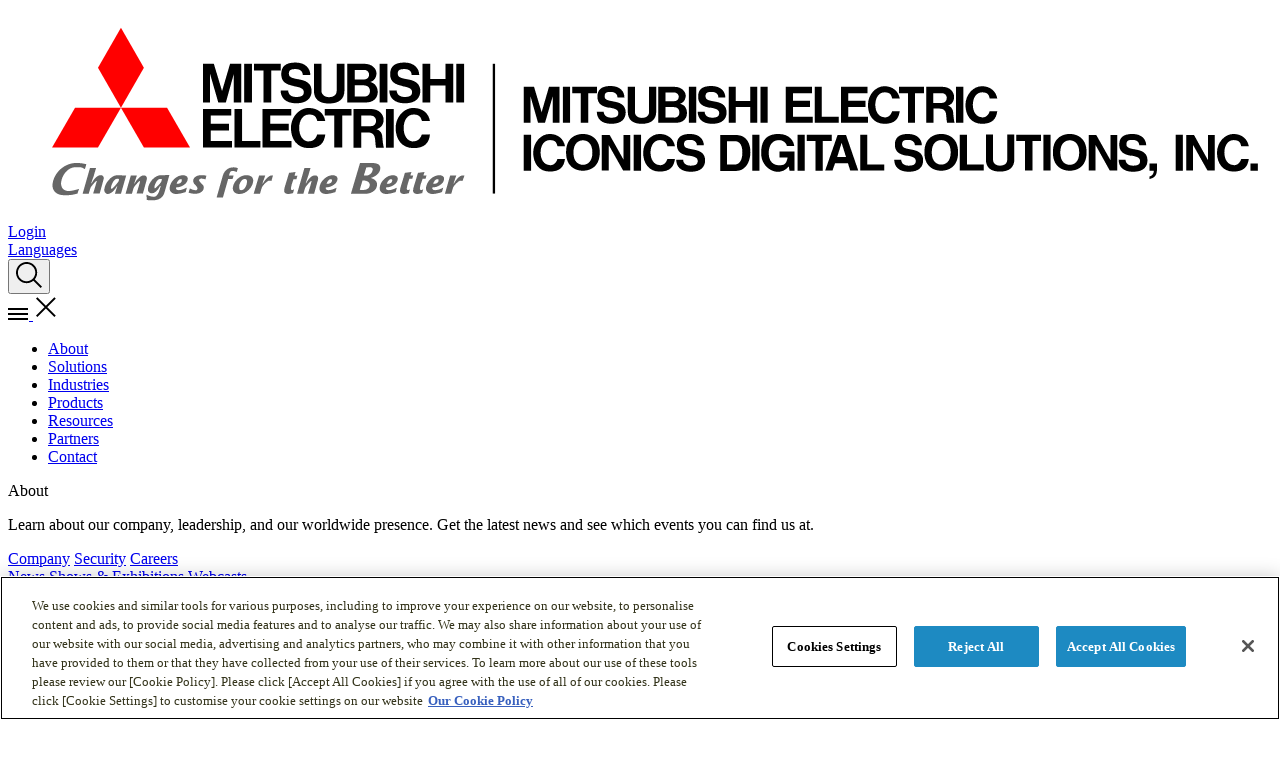

--- FILE ---
content_type: text/html; charset=utf-8
request_url: https://iconics.com/en-us/Resources/Videos/Smart-Building-Solutions
body_size: 15858
content:
<!DOCTYPE html PUBLIC "-//W3C//DTD XHTML 1.0 Strict//EN" "https://www.w3.org/TR/html1/DTD/xhtml1-strict.dtd">
<html xmlns="http://www.w3.org/1999/xhtml" >
<head id="head"><title>
	Smart Building Solutions | MEIDS Software Solutions
</title><meta name="description" content="This video shows examples of various MEIDS smart building solution applications in action. " /> 
<meta http-equiv="content-type" content="text/html; charset=UTF-8" /> 
<meta http-equiv="pragma" content="no-cache" /> 
<meta http-equiv="content-style-type" content="text/css" /> 
<meta http-equiv="content-script-type" content="text/javascript" /> 
<meta name="viewport" content="width=device-width, initial-scale=1, maximum-scale=1">

<script src="https://code.jquery.com/jquery-3.7.1.min.js" integrity="sha256-/JqT3SQfawRcv/BIHPThkBvs0OEvtFFmqPF/lYI/Cxo=" crossorigin="anonymous"></script>

<link rel="canonical" href="https://iconics.com/en-us/Resources/Videos/Smart-Building-Solutions" />
<link rel="alternate" hreflang="en-us" href="https://iconics.com/en-us/Resources/Videos/Smart-Building-Solutions" />
<link rel="alternate" hreflang="cs-cz" href="https://iconics.com/cs-cz/Resources/Videos/Smart-Building-Solutions" />
<link rel="alternate" hreflang="fr-fr" href="https://iconics.com/fr-fr/Resources/Videos/Smart-Building-Solutions" />
<link rel="alternate" hreflang="de-de" href="https://iconics.com/de-de/Resources/Videos/Smart-Building-Solutions" />
<link rel="alternate" hreflang="it-it" href="https://iconics.com/it-it/Resources/Videos/Smart-Building-Solutions" />
<link rel="alternate" hreflang="ja-jp" href="https://iconics.com/ja-jp/Resources/Videos/Smart-Building-Solutions" />
<link rel="alternate" hreflang="pl-pl" href="https://iconics.com/pl-pl/Resources/Videos/Smart-Building-Solutions" />
<link rel="alternate" hreflang="x-default" href="https://iconics.com/en-us/Resources/Videos/Smart-Building-Solutions" />

<link href="https://fonts.googleapis.com/css?family=Open+Sans:300,400,600,700&display=swap" rel="stylesheet">

<script>
    document.documentElement.setAttribute('lang', navigator.language);
</script>

<!-- OneTrust Cookies Consent Notice start for iconics.com -->
<script type="text/javascript" src="https://cdn.cookielaw.org/consent/62b24cc3-c920-45c7-99b1-1d814c235698/OtAutoBlock.js" ></script>
<script src="https://cdn.cookielaw.org/scripttemplates/otSDKStub.js"  type="text/javascript" charset="UTF-8" data-domain-script="62b24cc3-c920-45c7-99b1-1d814c235698" ></script>
<script type="text/javascript">
function OptanonWrapper() { }
</script>
<!-- OneTrust Cookies Consent Notice end for iconics.com -->

<!-- Global site tag (gtag.js) - Google Analytics 4 -->
<script async src="https://www.googletagmanager.com/gtag/js?id=G-0RR07LWWVN"></script>
<script>
  window.dataLayer = window.dataLayer || [];
  function gtag(){dataLayer.push(arguments);}
  gtag('js', new Date());

  gtag('config', 'G-0RR07LWWVN');
</script>

<!-- Google Tag Manager -->
<script>(function(w,d,s,l,i){w[l]=w[l]||[];w[l].push({'gtm.start':
new Date().getTime(),event:'gtm.js'});var f=d.getElementsByTagName(s)[0],
j=d.createElement(s),dl=l!='dataLayer'?'&l='+l:'';j.async=true;j.src=
'https://www.googletagmanager.com/gtm.js?id='+i+dl;f.parentNode.insertBefore(j,f);
})(window,document,'script','dataLayer','GTM-TX6NKTW');</script>
<!-- End Google Tag Manager -->

<!-- Structured Content -->
<script type="application/ld+json">
{
	"@context" : "https://schema.org",
	"@type" : "WebSite",
	"name" : "Mitsubishi Electric Iconics Digital Solutions",
	"alternateName": ["MEIDS", "Mitsubishi Electric Iconics Digital Solutions"],
	"url" : "https://iconics.com",
	"sameAs" : [ "https://www.facebook.com/MitsubishiElectricIconicsDigitalSolutions",
	"https://x.com/MEIDS_",
	"https://www.linkedin.com/company/mitsubishi-electric-iconics-digital-solutions",
	"https://www.youtube.com/@MEIDSvideo"]
}
</script>

<!-- Open Graph tags -->
<meta property="og:title" content="Smart Building Solutions" />
<meta property="og:url" content="https://iconics.com/en-us/Resources/Videos/Smart-Building-Solutions" />
<meta property="og:description" content="This video shows examples of various MEIDS smart building solution applications in action. " />
<meta property="og:type" content="website" />
<meta property="og:logo" content="https://iconics.com/Production/media/Image-Library/Homepage/me-cfb_logo-profile-pic.png" />

<meta property="og:locale" content="en" />
<meta property="og:locale:alternate" content="cz_CZ" />
<meta property="og:locale:alternate" content="de_DE" />
<meta property="og:locale:alternate" content="fr_FR" />
<meta property="og:locale:alternate" content="it_IT" />
<meta property="og:locale:alternate" content="ja_JP" />
<meta property="og:locale:alternate" content="pl_PL" />

<!--<meta property="og:image" content="" />-->


<!-- Oktopost tag -->
<script>
(function(a, b, c, d, e, m) {
        a['OktopostTrackerObject'] = d;
        a[d] = a[d] || function() {
               (a[d].q = a[d].q || []).push(arguments);
        };
        e = b.createElement('script');
        m = b.getElementsByTagName('script')[0];
        e.async = 1;
        e.src = ('https:' === document.location.protocol ? 'https://' : 'http://') + c;
        m.parentNode.insertBefore(e, m);
})(window, document, 'static.oktopost.com/oktrk.js', '_oktrk');
 
        _oktrk('create', '001wo7cfx993qo3');
</script>

 
<link href="/favicon.ico" type="image/x-icon" rel="shortcut icon"/>
<link href="/favicon.ico" type="image/x-icon" rel="icon"/>
<script type="text/javascript" src="//cdn.rlets.com/capture_configs/3ad/2c3/7e1/ecd4246aeed730b5d2918ac.js" async="async"></script><meta prefix="og: http://ogp.me/ns#" property="og:image" content="/getmedia/3a3a512d-a6a4-43c0-a58c-8e2ca24725e4/Building-Performance-Solutions_Smart-Buildings-by-MEIDS-Thumbnail.jpg?width=640&height=360&ext=.jpg" /><link href="/CMSPages/GetCSS.aspx?_templates=26293;26086" type="text/css" rel="stylesheet"/>
<link href="/CMSPages/GetCSS.aspx?_transformations=5697;5699;5701;5688;5687" type="text/css" rel="stylesheet"/>
</head>
<body class="LTR Chrome ENUS ContentBody" >
    
    <form method="post" action="/en-us/Resources/Videos/Smart-Building-Solutions" id="form">
<div class="aspNetHidden">
<input type="hidden" name="__CMSCsrfToken" id="__CMSCsrfToken" value="7zez/2Qy0huGXycJ33X7ICgnxTo9E/0wB8o1iclOFEcTYKfPqImBJSujorOk36Wv5hymXNGRem6mX6o/xzcsxz2k1zgs3OsdIDjPGZfCTAU=" />
<input type="hidden" name="__EVENTTARGET" id="__EVENTTARGET" value="" />
<input type="hidden" name="__EVENTARGUMENT" id="__EVENTARGUMENT" value="" />
<input type="hidden" name="__VIEWSTATE" id="__VIEWSTATE" value="aFNXnkme4i80q25FMIRb8BOZHvRmPVtKdy9n6tRlasGieCxmoLJrtxTYW4QLm5lvbvlMmoBn3uNsjkHzBFplaKD7m/V9edLas9NfSjw+GuwLVxZGtRZhkNvmUPn3Om1UQkEJTWaydfDvAkCmNrT30Sbn3l3o42pCQHtOke9Tgi3Q4aNg7hUmgNWA3XdwTqWZUg0j44eD6HDGenZxaJ74rjBb/lA+7smCuKfG4eavB+6oO9DmT9mUKxbTkcncUxcU+qhq3cI/foHZOjbiti8SNwPbUlydu98aTPSWiwyfSUf7ErQxvSekMY5mGW7aItXKlFOMwDZUvIa0cw5DNlpAXghhc6GKxL0fSbuJ0CRjXfX8kM/25GaNDs3fXjjgWfBaGn81KLK0e+QXyHEdxCGTnvWYQbwu31H33rJ4UKt/QGENJA3+EQ/dXwF+FDhGDWl9tPNpPzLclMszE9E3gbM8DWnra61oHdr8ZTxV99BupCb5gnkXpNBR/hMXio5X/y4i7KgEZB1te5y2vKQ+69n35zNqck4vvIQqpTOXzbxeV44+ICpKs3Frv/sN/seiUdGNyJZ7k6bO/SMJrqH7MdqhYEf9rIFMiFeTj2+e0BFVoFwAa5WtLrHq0iwYJtVT9SWGUBJ9HvIXNorov/Wb21vwGfsi9oC7czmvHwgNeEGJgCJ1336jvwHdIqHvOoUcvsl9TBKoCHdHv95yarK0qSn+al9HLg40uzgY3QFTia69eRHtlS9B88UT6JJh7sPXSbpcKo+76OdHj0AmtDaFb6rO4CQKj62V4PIUv+uyeY+7BSLbIR2mgmZlJYf1TVnjg/Utdm0Mj7URCFSbc0j1oUbdw8SNLhD1r8gEsTYxmDzfwdpGGtO8wS8K+cHLdhAIGwXk6fcD59/uBfePRdAikxDbWObLVXAkcePQLGHujKw1TusZaBkM53BMgszULaPIRORi7jZWFme8hrLHWB+8r7aB3shsdKZLJvMVlDX+1Gm94k+LsDiANFASqBM37H8Q6vP8j21hOGzgxFGe/lBeh86OB6Sk9bljc5/F3zYASrLRKCY0z55b0WKPchyWPFdnVIxduK1QHrgtdZTDg1uhYVMVbFNWrJDuixmsk1HStLDsduWjN65wiyJdeEHs9Dp6+I8JFB98OMFoaFAO5nxHEFsFeiNHFFKwnYIRYFNW+RtQZVYo7vfiykMhO7XmsNcDX2+n0CIA/sYxwfs+YxwCNWH+/8vtdFrwVj2FNEQ82kc4vVEtjGWW0tTh680IU+RgGT1pNhOEIiHevv14QYc1UwnwIhB2ICARiZXQWTN6l0yYsgDFycpWMBM4dcjYJq/[base64]/SffYJAnv75qbKBfm+u8iEpVvwVWM/I4ivngG3n0A1nuvRmuww8ai74oU41Fcilm3OA97iFsr8GbA3tpxU0jerP2uTl7P+5A8ZmCT57tTDCw4O7O0oy5PZhanpHFLaJMivloKvdJQBkcNfLoP/7rfRM3ysvBmjFRcG776FiMcd2b73wzrfSoEC8RBZX84JKmG6jVf+2towlGXwCkxjX4iQy3C3ftddd8TWXnebpfHosk4K+asLVrhpaKzqoLVD/vBw6E5jT64qzSKp3ZiNjmhAjIYVRps5cubxY5w78x/[base64]/o5B077dMVubSOXz6LkNMGhKqrh52uvtDhopZwzKNgm4T3sCRH0lmcp1uqBhP1kLpDCfz26jEwGyV4MYozbl5emOuIIAxss0eRGi+gQGdXlUFXiQgjEB3FD4DTk5mW26kZV7rMA/FsiWSVKdcWLmcC2RNxSm0Z24TOFefoHLThnIO8sLS8LFcBD2c5w+5wSpkS9GBISQtoPOAbUCfUjK9+KC8XKRDChFvFLJDHMSPTFpDGV1nZglHN0BCbo0ZVxK99sw3t0HjYTI4amyCEOvVm0Yoq2ZXoWlt3TYlhf2UR9viM/dWr+6yNkF9/e5Fjiox+2sELrIHHNG6d3/i10mgEz/Gs6lQidvRa2m+6Qp08zGlQQGoKX/wBs81OTYG8WVZ716Sh/+gBemGtJS2CEiRCBmR++YkfiYEMUUiLp4fnwttrPOqniAvR7fpvjgAl/9ZX5dDLU0vaODyl8EiNVgDS9eI9lYHH+8Ubur+AY6hT4I6zaAmj4zRW7dTNwnVD8WjPRFW2IczadHPkSIjh/PlhrUm86bsPWi/u50PzG3dbohGjfvrdxjj6tJnV2fsJreX9IdGO1MAPLgAmX4Qz1r/xgjjkrv/RrAqlbjlMXcY1dRSlo8aDgmL/793mRpJv5EFPiH4eU4GIDIlyhHjelvfsfhBv76nvbgXBYNC3AyCJrVGaRgOQKbbbs5glX1BV7fJ1pU+n/[base64]/QGeO6MyTCPZUCz+np1Wjc857dtqAU3k5q1MblAd/sqjSxi4qgC6yCyjZhDyyxieOHo9cJi81ar5aLQATF2Hkd0s/88QfRaWcAPsqb/qcNkKp2MwuQYypsCESBn9DPXjGMSdonxCSSTMZzrkL7adJWv8lHx1uFe5M8DMaCFmYH0ZFNdI/gCkM+8XiNHUQKVjuzMj4TaDCJezyMrOOfTm+NMtlV2doDXr2IoG4afgAT5bSxt7lOByAqzB9LMKblp5VLaM7EiXder47SjGG64gKBFyfU46Aj7OZOscof4YjcE2AICb3rFOBN4+pdU+W288Y8rrj9z4vZx8e2ntqplQS+MvefHqnvQ83tFQCc5/MvEodDYz0qxZIJf4IHainAzJHYrtfSPXcD6wztxD6PhVh0w9QwqX3whuaB6z2N+1y9AfMVWjcHeAu/pLlMHmwEl7Upq1C4H/1sOyO/C8r79JpfvouJdCumblKRurgaJSF16usnkxRG3AS9jvuD3wkZkDi0D7FPnKOLjeNfZWyRD8rGdX8VH0+Wsm8jEUElo+in0MJ3qjT+1TGxj5Rivnnk83lu6xx6/5cjRKIIwwhhhQFTQFdBu8N4UWH5xSj5Vm7vufDAOj0U5knp7weDARXqI4/OCMfoUDWBLseaK1mH+wS6oB+FQsG7wkGIVPg+pW5mdtPXX+3XF9my5mYNNUj4AB1MupYpknS3A06sI3P89NTVsnONcpquzPY5pmK3TH4t0FHQQ+FK/p4/BT7lSxCdYzmgH+NjTG5CcRcXxjrC8yUhRW2puv5Z+ogik9mvALQI5QteIFIEC61vs2ldJAeNUIJGaGhdGFBrDWRNZ+TqkrPyJbyDyfCO4GYTGJW2Ose2dJRpzY4AJvJV/F3JXoMPhgmmyxbEpw/OdqT9Izx03v6vL2QJCe2E07WlkBKDY4ovCVDNj7wUVFTPj/V3mJfY7Tc2T8uYdxX+ucSErq1NBxSsG4XYmtBXDy7gGatA2l2F6fk+qPcwx5ipcOFtLBP43T2XhMZbltEBH0MkHa+pEr+Azxv8iDXBaXP4yBEHhqxROmbUYFEpOn2+h7NyCP8/hkL+ix3IaOs4mbNcg2ehvGe93sndmxXsgBZH+BRKcAllT3+D1VbOBi7gyyCZlot9Wg0EcrY96vA4y5uDeVSO4uqRIDD5/NKb5W/oCbnMEQUtskkTjnHg0OdyXDDnq5JkXAJv5F8y1WNXU/n2MzAE4YxwdlKTdU6Edg2LiuThs+HpapbR+m75HnMey0+DnEBU5hd+YqiZwFrOZC6x/wuy8VcseYKBt6kZZaftfAVRDBV7z8dO6DE60Oxt9DV2V6OwfIuOIUhQ/7+kSvABOiXE2cCqsrEVMKi5jVnN2hkQjzbSERj5mlQtVgZQfowl8hTNpRzKc2dt5s7/egpMv+XjXZWwaDvDhsGZ67sxdfBO3qeSANcG9iKx+FpZDbMHQoTldWLMT3TzsLvg/0h7UpN5HgGeHCZVgcue/FiyDazjpJ3M39qDlbhn4H6zLj8ax/BOcQOwlAWJVw9sreVWRqJkbX1iZbWDzJ6puGjOI7S15DlwgBk7YHXkY39O45r4Zojxr0ou+h3hUdawbVAjC/sMa3BK5o/63t+c1Mf5oyMqm1+EiTQ3PqcWuc+ueMM33MLX5rPYG6j+FYzCH9sN42466WmDAkL0i4cAzeqqjRKR7sJBO4kzZluz52nvTkd5QAmkpJS7zIL9l/k6Eak05xcfcIRr0NRa/DZu7LuzIlt/r9vAXOyJ+YzKNgJ5fRYFs/+G94sUFj9rTp4KyNUjKzUG+vaWXaqa9PBwR4qgzrWLaHdqdVesVyuWOkrUducmKgU01ExpFiLQCGr7oBIo0qwkrS3a8NFkEMJ5oipJG9QJbHdLR6vv2sd9tz/799WyYFKv8JzOf2XKrUH8mgHmI/+GNYtd03QeWHv6a4ryrxBQdYJEc9sn/w/[base64]/Q+Zq986Qriobq26qiWWIm7GEMFJ+YcgjP5YdBTxNxQJWUxFQumr8jP1Ykr95XfpBS3/[base64]/2uId4fezPW87TxAxhtdGCVM3WU/FsRIPzrilelccJSQ8jYUDGW9M5mFVTUfz5qvLzLo0PnSqME0y7nRL7/Vksj4knLD3xxvPJTjOJjlL6Tx0vrmQtYTlFosgJdQ1gqNtnrdhBw/3AkF1guPx9zvgvWTQ8Dj2KOjNej+cZXE8wwDd7qWY5lh2P5AUdVAq3Pc1HTGL11UEf79lHn88c39r4AFOsnhmlknrD/yQcQpBTGmT9djsLswxnsnwxq9tckFQc43BXrx05l546XGpDRaqwBzirsc1W7JQwhMTujtB4VgL08D8E9QGdTVdI/DOCXJxeRdQ8YBljnoexZTKugwtbfQQkqvhhs0Aal0FV8cbKG6PB4wgu/nRWifMS430q2pQBixO1cZBItiBUeeW7jSR6xm1zkGbA2YePZFKIQ2V+RXgdpaVeCubow6hx8aW9YLLO9iAxXrnlT4Q2QHg4xq/LXFSNY/9tlWXvQtVdkfdLUd6eLRBLuLFh3y6dZYryf7wAvtWrrF/hCQ4PRkkTHFN2MOloFT4jvlNRhhEI3mojtHKJvf6kZBX33ILK4C822lQXihYOcotRFuv1muO8mtpGr+MMRpRxDtE+0Syj79ZQjYINmeXLXCTZKYf08WrkSNQ15ljTDbnvXng2cos3/[base64]/0sIDJ3vbgFvLJL9rD4mI0UQ+S4+I4bTckGlxcXd/IxFajdC0jctAvZieVvvhl4gEr/MGbUg+/+uDXF7WNf/lASJ9Bt+n/pxl6/oUUj4+ogoLYQccSgM2LYifbrcPN4JVoB6Iha+O6drMRU4AHptH1UFCf63NHheAbJ7ESbkzr6HM+zCrJwfdadO5VzzEdXQS+QzOHCdlIRFPOUxChGwfgV33OuY2BhJ3Tlaq4qWWNsPmQyNt08jNnCRrpfmCGkbSIZ/vK5AXE7uoPMFuKwQM6ckuM5eFEyLAFV6OZe1MGZBQnFVRPffwlVAw61/CTh585h/wQsBOqLe3TebrfeF/721M+Up0DLkxtLphGNntx039nR+7ayNAsE1R4ym7YqPeH/[base64]/dqsuy5cc4L4tB7uEsVsVLUsPIyzRd/7O3JHeeA0vErAxT/nIt4uZoXFTGzHuuCDSpx+jNgz9SCXAQqwvkamFTpE1MrwuTuAGEBu0tiugZ5gqPsj+/uSg5lTVc8GycukHZSm9XBChPZMFV3pyGyobw7M5HLlxUD3c+LAfvwodrDjx2Bw3CRZaA6e03g+TO/OCsq8rqhRTz/nFh+YFHFPFHlkSid231ih0LErF1TaY2jRLXpcmD0aqT+489HpOAg2ZXnNJ1ulUoZPUtQksMK8drrQcYqC7VJ+rtYV1VwkWVrx43MpQ==" />
</div>

<script type="text/javascript">
//<![CDATA[
var theForm = document.forms['form'];
if (!theForm) {
    theForm = document.form;
}
function __doPostBack(eventTarget, eventArgument) {
    if (!theForm.onsubmit || (theForm.onsubmit() != false)) {
        theForm.__EVENTTARGET.value = eventTarget;
        theForm.__EVENTARGUMENT.value = eventArgument;
        theForm.submit();
    }
}
//]]>
</script>


<script src="/WebResource.axd?d=pynGkmcFUV13He1Qd6_TZOs9X0IJSADwC47rbAHUZY_h5_FQcByNUXRN7AFwwATvUBm0QZ4kz_yRnfGJjDsnWA2&amp;t=638901392248157332" type="text/javascript"></script>

<input type="hidden" name="lng" id="lng" value="en-us" />
<script type="text/javascript">
	//<![CDATA[

function PM_Postback(param) { if (window.top.HideScreenLockWarningAndSync) { window.top.HideScreenLockWarningAndSync(1080); } if(window.CMSContentManager) { CMSContentManager.allowSubmit = true; }; __doPostBack('m$am',param); }
function PM_Callback(param, callback, ctx) { if (window.top.HideScreenLockWarningAndSync) { window.top.HideScreenLockWarningAndSync(1080); }if (window.CMSContentManager) { CMSContentManager.storeContentChangedStatus(); };WebForm_DoCallback('m$am',param,callback,ctx,null,true); }
//]]>
</script>
<script src="/ScriptResource.axd?d=NJmAwtEo3Ipnlaxl6CMhvivpD4Gj04YObLK-0X_OfCSqlwOW2sdbpJ8DZJB16_Nwpbklz73wLBQXvOmCcF5ouTG4pzlThqpWIbVutq_wFZmCVh3T6WlVEZZRhElhULkaBx2kKkF_MkzIglIr5r46my3PtimaXaWfbD-ds-eVAqw1&amp;t=5c0e0825" type="text/javascript"></script>
<script src="/ScriptResource.axd?d=dwY9oWetJoJoVpgL6Zq8OJFivtlRNPIWTPUf6rnixjAoqsmiSeiwdcjp18Ti09UKGQtEQWWs3kHyxdsFL8wUN7W6Da_3ksyQbhSLHMAoi_IXvapMvuk_mZ6EcO1gy-E0slG9W-rVCh6mkXOz7rMuOQ9jfjj3dpN5r8lNXk6C6ZQ1&amp;t=5c0e0825" type="text/javascript"></script>
<script type="text/javascript">
	//<![CDATA[

var CMS = CMS || {};
CMS.Application = {
  "language": "en",
  "imagesUrl": "/CMSPages/GetResource.ashx?image=%5bImages.zip%5d%2f",
  "isDebuggingEnabled": false,
  "applicationUrl": "/",
  "isDialog": false,
  "isRTL": "false"
};

//]]>
</script>
<div class="aspNetHidden">

	<input type="hidden" name="__VIEWSTATEGENERATOR" id="__VIEWSTATEGENERATOR" value="A5343185" />
	<input type="hidden" name="__SCROLLPOSITIONX" id="__SCROLLPOSITIONX" value="0" />
	<input type="hidden" name="__SCROLLPOSITIONY" id="__SCROLLPOSITIONY" value="0" />
</div>
    <script type="text/javascript">
//<![CDATA[
Sys.WebForms.PageRequestManager._initialize('manScript', 'form', ['tctxM',''], [], [], 90, '');
//]]>
</script>

    <div id="ctxM">

</div>
    
<!-- Google Tag Manager (noscript) -->
<noscript><iframe src="https://www.googletagmanager.com/ns.html?id=GTM-TX6NKTW"
height="0" width="0" style="display:none;visibility:hidden"></iframe></noscript>
<!-- End Google Tag Manager (noscript) -->



<!------------------- HEADER --------------------->


<header class="gs18-Header gs18-Header--withoutme" role="banner">
	<div class="gs18-Header__Inner">
      
      <div class="gs18-Header__Logo" role="heading" aria-level="2" data-uw-rm-heading="level">
            <a href="/"><img src="/Production/media/Image-Library/General/Header/MEIDS_right.svg" alt="Mitsubishi Electric Iconics Digital Solutions, Inc."></a> 
        </div>
      
      
         <!----------- logo placement test  ------
            <div class="gs18-Header__Logo">
              
            <a href="/"><img src="/Production/media/Image-Library/General/Header/MEIDS_right.svg" alt="Mitsubishi Electric Iconics Digital Solutions, Inc."></a>  --- STACKED 4-line logo--
			
              <a href="/"><img src="/Production/media/Image-Library/General/Header/MEIDS_right.svg" alt="Mitsubishi Electric Iconics Digital Solutions, Inc."></a> 
            </div> ------------>
      
      
		<!------ ICONICS logo hidden -----------
        <div class="gs18-Header__Logo">
			<a href="/"><img src="/Production/media/Image-Library/General/Header/ICONICS-logo-rect.svg" alt="ICONICS"></a>
		</div>
        ------------------------------->
          <!--<div class="gs18-Header__Logo">
			<a href="/"><img src="/Production/media/Image-Library/General/Header/MEIDS_stacked.svg" alt="Mitsubishi Electric Iconics Digital Solutions, Inc."></a>
            </div>-->

		<!--------------- Group Company logo hidden ------------------
        <div class="gs18-Header__Lang"><a href="/"><img src="/Production/media/Image-Library/General/Header/MEIDS_right.svg" alt="Mitsubishi Electric Iconics Digital Solutions, Inc."></a></div>
		<!--<div class="gs18-Header__Logo gs18-Header__Logo--ME">
			<a href="/"><img src="/Production/media/Image-Library/General/Header/MEIDS_stacked.svg" alt="Mitsubishi Electric Iconics Digital Solutions, Inc."></a>
		</div>-->
        <!------------------------------->
      
      
      
        <!-- ICP Login -->
        <div class="login-ICP">
            <a class="login-link" href="https://iconicsinc.my.site.com/ICP/support-center" target="_blank">Login</a>
        </div>
      
        <div class="gs18-Header__Global">
            <a href="#" id="btn-language" class="gs18-Header__GlobalLink">Languages</a>
            <!-- /.gs18-Header__Global -->
        </div>
      
		<div class="gs18-Header__Search">
			<div class="gs18-Header__SearchInner">
				<button type="button" class="gs18-Header__SearchBtn" onclick="location.href='/Search'" data-js-gs18-search-open-box>
					<img src="/Production/media/Image-Library/MELCO/Search.svg" alt="Search">
				</button>
			</div>
		</div>
      
      
		<a class="gs18-Header__Hamburger" data-js-gs18-pulldown-open-global-menu href="#">
			<img class="gs18-Header__HamburgerIcon--Open" src="/Production/media/Image-Library/MELCO/Menu.svg" alt="≡ Open menu.">
            <img class="gs18-Header__HamburgerIcon--Close" src="/Production/media/Image-Library/MELCO/Close.svg" alt="Close menu.">
		</a>
     
 
		<nav class="gs18-HeaderNav">     
			<ul class="gs18-HeaderNav__Menu" role="tablist">
  
				<li class="gs18-HeaderNav__Item gs18-HeaderNav__Item--About">
					<a id="btn-about" class="gs18-HeaderNav__Text" href="javascript:void(0);" role="tab" aria-controls="dropdown-about">About</a>
				</li>
                <li class="gs18-HeaderNav__Item gs18-HeaderNav__Item--Solutions">
					<a id="btn-solutions" class="gs18-HeaderNav__Text" href="javascript:void(0);" role="tab" aria-controls="dropdown-solutions">Solutions</a>
				</li>
                <li class="gs18-HeaderNav__Item gs18-HeaderNav__Item--Industries">
					<a id="btn-industries" class="gs18-HeaderNav__Text" href="javascript:void(0);" role="tab" aria-controls="dropdown-industries">Industries</a>
				</li>
				<li class="gs18-HeaderNav__Item gs18-HeaderNav__Item--Products">
					<a id="btn-products" class="gs18-HeaderNav__Text" href="javascript:void(0);" role="tab" aria-controls="dropdown-products">Products</a>
				</li>
                <li class="gs18-HeaderNav__Item gs18-HeaderNav__Item--Resources">
					<a id="btn-resources" class="gs18-HeaderNav__Text" href="javascript:void(0);" role="tab" aria-controls="dropdown-resources">Resources</a>
				</li>
                <li class="gs18-HeaderNav__Item gs18-HeaderNav__Item--Partners">
					<a id="btn-partners" class="gs18-HeaderNav__Text" href="javascript:void(0);" role="tab" aria-controls="dropdown-partners">Partners</a>
				</li>
                <li class="gs18-HeaderNav__Item gs18-HeaderNav__Item--Support">
					<a id="btn-contact" class="gs18-HeaderNav__Text" href="javascript:void(0);" role="tab" aria-controls="dropdown-contact">Contact</a>
				</li>
			</ul>
		</nav>
	<!-- /.gs18-Header__Inner --></div>
<!-- /.gs18-Header --></header>



<div id="dropdowns">
    <div id="dropdowns-main">
        
<div id="dropdown-about" class="menu">
    <div class="dropdown-inner">
        <div class="dropdown-inner-left">
            <p>About</p>
            <div class="dropdown-desc">
                <p>Learn about our company, leadership, and our worldwide presence. Get the latest news and see which events you can find us at.</p>
            </div>
        </div>
        <div class="flex-links">
            <div class="col">
                <a href="/About">Company</a>
                <a href="/About/Security">Security</a>
                <a href="/About/Careers">Careers</a>
            </div>
            <div class="col last">
                <a href="/News">News</a>
                <a href="/Events">Shows & Exhibitions</a>
                <a href="/Webcasts">Webcasts</a>
            </div>
        </div>
    </div>
</div>

<div id="dropdown-solutions" class="menu">
    <div class="dropdown-inner">
        <div class="dropdown-inner-left">
            <p>Solutions</p>
            <div class="dropdown-desc">
                <p>Discover how our software provides extensive capabilities and solutions for a wide variety of customer and partner needs. </p>
            </div>
        </div>
        <div class="flex-links">
            <div class="col">
                <a href="/Solutions/IoT">IoT</a>
                <a href="/Solutions/SCADA">SCADA</a>
                <a href="/Solutions/Data-Historian">Data Historian</a>
                <a href="/Solutions/Analytics">Analytics</a>
                <a href="/Solutions/Mobility">Mobility</a>
                <a href="/Solutions/Alarm-Management">Alarm Management</a>
                <a href="/Solutions/Energy-Management">Energy Management</a>
            </div>
            <div class="col last">
                <a href="/Solutions/OPC-Connectivity">OPC Connectivity</a>
                <a href="/Solutions/Fault-Detection">Fault Detection</a>
                <a href="/Solutions/Digital-Workplaces">Digital Workplaces</a>
                <a href="/Solutions/OEE">OEE</a>
                <a href="/Solutions/SPC">SPC</a>
                <a href="/Solutions/MES">MES</a>
            </div>
        </div>
    </div>
</div>

<div id="dropdown-industries" class="menu">
    <div class="dropdown-inner">
        <div class="dropdown-inner-left">
            <p>Industries</p>  
            <div class="dropdown-desc">
                <p>Mitsubishi Electric Iconics Digital Solutions software can be used in a variety of applications. Select your industry and see our tailored approach for your specific needs.</p>
            </div>
        </div>
        <div class="flex-links">
            <div class="col">
                <a href="/Industries/Automotive">Automotive</a>
                <a href="/Industries/Building-Automation">Building Automation</a>
                <a href="/Industries/Data-Centers">Data Centers</a>
                <a href="/Industries/Food-and-Beverage">Food and Beverage</a>
                <a href="/Industries/Manufacturing">Manufacturing</a>
                <a href="/Industries/Materials-and-Mining">Materials and Mining</a>
                <a href="/Industries/Oil-and-Gas">Oil and Gas</a>
            </div>
            <div class="col">
                <a href="/Industries/Pharmaceutical">Pharmaceutical</a>
                <a href="/Industries/Public-Infrastructure">Public Infrastructure</a>
                <a href="/Industries/Smart-Buildings">Smart Buildings</a>
                <a href="/Industries/Sustainability">Sustainability</a>
                <a href="/Industries/Transportation">Transportation</a>
                <a href="/Industries/Utilities-and-Energy">Utilities and Energy</a>
                <a href="/Industries/Water-and-Wastewater">Water and Wastewater</a>
            </div>
        </div>
    </div>
</div>
  
<div id="dropdown-products" class="menu">
    <div class="dropdown-inner">
        <div class="dropdown-inner-left">
            <p>Products</p>
            <div class="dropdown-desc">
                <p>Learn more about our broad range of automation software products by name or category.</p>
            </div>
        </div>
        <div class="flex-links">
            <div class="col">
                <a href="/Products/GENESIS-version-11">GENESIS</a>  
                <a href="/Products/GENESIS64">GENESIS64</a>
                <a href="/Products/Hyper-Historian">Hyper Historian</a>
                <a href="https://www.intelligentbuildingssoftware.com/">IBSS</a><!-- NEW -->
                <a href="/Products/MobileHMI">MobileHMI</a>
                <a href="/Products/KPIWorX">KPIWorX</a>
                <a href="/Products/Energy-AnalytiX">Energy AnalytiX</a>
                <a href="/Products/Facility-AnalytiX">Facility AnalytiX</a>
            </div>
            <div class="col last">
                <a href="/Products/Quality-AnalytiX">Quality AnalytiX</a>  
                <a href="/Products/IoTWorX">IoTWorX</a>
                <a href="/Products/CFSWorX">CFSWorX</a>
                <a href="/Products/BridgeWorX">BridgeWorX</a>
                <a href="/Products/DeviceXPlorer-OPC-Server">DeviceXPlorer OPC Server</a>
                <a href="/Products/DeviceGateway-OPC-Server">DeviceGateway on Docker</a>
                <a href="/Products/Additional-Tools">Additional Tools</a>
            </div>
        </div>
    </div>
</div>

<div id="dropdown-partners" class="menu">
    <div class="dropdown-inner">
        <div class="dropdown-inner-left">
            <p>Partners</p>
            <div class="dropdown-desc">
                <p>Find out how to become an Mitsubishi Electric Iconics Digital Solutions Partner. Get in touch with your local Sales Channel or System Integrator.</p>
            </div>
        </div>
        <div class="flex-links">
            <div class="col last">
                <a href="/Partners">Our Partners</a>
                <a href="/Partners/System-Integrator-Program">System Integrator Program</a>
                <a href="https://iconicsinc.my.site.com/partners/s/sidirectory">Find a System Integrator</a>
                <a href="https://iconicsinc.my.site.com/partners/s/sales-channel-directory">Sales Channels</a>
            </div>
        </div>
    </div>
</div>

<div id="dropdown-resources" class="menu">
    <div class="dropdown-inner">
        <div class="dropdown-inner-left">
            <p>Resources</p>
            <div class="dropdown-desc">
                <p>Access product trials, blog articles, whitepapers, success stories, and other collateral. Watch training videos or sign-up for an instructor-led class today.</p>
            </div>
        </div>
        <div class="flex-links">
            <div class="col">
                <a href="/Resources/Company-Blog">Company Blog</a>
                <a href="/Downloads/Download-GENESIS">Product Trials</a>
                <a href="/Documents">Documents</a>
                <a href="https://go.iconics.com/demos">Application Demos</a>
                <a href="/Lifecycle-Policy">Product Lifecycle Policy</a>
            </div>
            <div class="col last">
                <a href="/Resources/ICONICS-Institute">Training Videos</a>
                <a href="https://go.iconics.com/training-classes">Training Classes</a>
                <a href="/Resources/Success-Stories">Success Stories</a>
                <a href="/Resources/Videos">Videos</a>
                <a href="https://licensing.iconics.com/" target="_blank" rel=”noopener”>License Your Product</a>
            </div>
        </div>
    </div>
</div>

<div id="dropdown-contact" class="menu">
    <div class="dropdown-inner">
        <div class="dropdown-inner-left">
            <p>Contact</p>
            <div class="dropdown-desc">
                <p>Want to reach out to us? Get in touch with a Mitsubishi Electric Iconics Digital Solutions specialist at one of our worldwide offices.</p>
            </div>
        </div>
        <div class="flex-links">
            <div class="col">
                <a href="/Contact-Us">Contact Us</a>
                <a href="/Support">Support Center</a>
                <!--<a href="https://documentation.iconics.com" target="_blank" rel=”noopener”>Help Documentation</a>-->
                <a href="https://documentation.iconics.com/v11/Content/welcome-to-genesis.htm" target="_blank" rel=”noopener”>Help Documentation</a>
                <a href="https://iconicsinc.my.site.com/ICP/support-center" target="_blank" rel=”noopener”>Community Portal</a>
                <!--<a href="https://licensing.iconics.com/" target="_blank" rel=”noopener”>License a Product</a>-->
            </div>
            <div class="col last">
                <p class="phone">
                    <span>Call Us:</span><br />
                    <a href="tel:1-508-543-8600">+1 (508) 543 8600</a>
                </p>
            </div>
        </div>
    </div>
</div>

    </div>
    <div id="dropdown-language" class="menu">
        <div class="dropdown-inner">
            

<ul><li>
  <a title="English" href="/en-us/Resources/Videos/Smart-Building-Solutions ">
    <img src="/Production/media/images/General/Flags/en-us.png" alt="English" />  
    <span class="language-name">English</span>
  </a>
</li>
</ul>
        </div>
    </div>
</div>

<div id="mobile">
    
<div id="mobile-about" class="navmenu submenu">
    <a href="javascript:void(0)" class="backbtn">
        <div class="backbtn-inner"><span style="font-size:1.5em;line-height:1;">←&#xFE0E;</span> Back</div>
    </a>
    <h3>About</h3>
    <ul>
        <li><a href="/About">Company</a></li>
        <li><a href="/About/Security">Security</a></li>
        <li><a href="/About/Careers">Careers</a></li>
        <li><a href="/News">News</a></li>
        <li><a href="/Events">Shows & Exhibitions</a></li>
        <li><a href="/Webcasts">Webcasts</a></li>
    </ul>
</div>

<div id="mobile-solutions" class="navmenu submenu">
    <a href="javascript:void(0)" class="backbtn">
        <div class="backbtn-inner"><span style="font-size:1.5em;line-height:1;">←&#xFE0E;</span> Back</div>
    </a>
    <h3>Solutions</h3>
    <ul>
        <li><a href="/Solutions/IoT">IoT</a></li>
        <li><a href="/Solutions/SCADA">SCADA</a></li>
        <li><a href="/Solutions/Data-Historian">Data Historian</a></li>
        <li><a href="/Solutions/Analytics">Analytics</a></li>
        <li><a href="/Solutions/Mobility">Mobility</a></li>
        <li><a href="/Solutions/Alarm-Management">Alarm Management</a></li>
        <li><a href="/Solutions/Energy-Management">Energy Management</a></li>
        <li><a href="/Solutions/OPC-Connectivity">OPC Connectivity</a></li>
        <li><a href="/Solutions/Fault-Detection">Fault Detection</a></li>
        <li><a href="/Solutions/Digital-Workplaces">Digital Workplaces</a></li>
        <li><a href="/Solutions/SPC">SPC</a></li>
        <li><a href="/Solutions/OEE">OEE</a></li>
        <li><a href="/Solutions/MES">MES</a></li>
    </ul>
</div>

<div id="mobile-industries" class="navmenu submenu">
    <a href="javascript:void(0)" class="backbtn">
        <div class="backbtn-inner"><span style="font-size:1.5em;line-height:1;">←&#xFE0E;</span> Back</div>
    </a>
    <h3>Industries</h3>
    <ul>
        <li><a href="/Industries/Automotive">Automotive</a></li>
        <li><a href="/Industries/Building-Automation">Building Automation</a></li>
        <li><a href="/Industries/Data-Centers">Data Centers</a></li>
        <li><a href="/Industries/Food-and-Beverage">Food and Beverage</a></li>
        <li><a href="/Industries/Manufacturing">Manufacturing</a></li>
        <li><a href="/Industries/Materials-and-Mining">Materials and Mining</a></li>
        <li><a href="/Industries/Oil-and-Gas">Oil and Gas</a></li>
        <li><a href="/Industries/Pharmaceutical">Pharmaceutical</a></li>
        <li><a href="/Industries/Public-Infrastructure">Public Infrastructure</a></li>
        <li><a href="/Industries/Smart-Buildings">Smart Buildings</a></li>
        <li><a href="/Industries/Sustainability">Sustainability</a></li>
        <li><a href="/Industries/Transportation">Transportation</a></li>
        <li><a href="/Industries/Utilities-and-Energy">Utilities and Energy</a></li>
        <li><a href="/Industries/Water-and-Wastewater">Water and Wastewater</a></li>
    </ul>
</div>
  
<div id="mobile-products" class="navmenu submenu">
    <a href="javascript:void(0)" class="backbtn">
        <div class="backbtn-inner"><span style="font-size:1.5em;line-height:1;">←&#xFE0E;</span> Back</div>
    </a>
    <h3>Products</h3>
    <ul>
        <li><a href="/Products/GENESIS-v11">GENESIS</a></li>
        <li><a href="/Products/GENESIS64">GENESIS64</a></li>
        <li><a href="/Products/Hyper-Historian">Hyper Historian</a></li>
        <li><a href="/Products/MobileHMI">MobileHMI</a></li>
        <li><a href="/Products/IoTWorX">IoTWorX</a></li>
        <li><a href="/Products/KPIWorX">KPIWorX</a></li>
        <li><a href="/Products/Energy-AnalytiX">Energy AnalytiX</a></li>
        <li><a href="/Products/Facility-AnalytiX">Facility AnalytiX</a></li>
        <li><a href="/Products/Quality-AnalytiX">Quality AnalytiX</a></li>
        <li><a href="/Products/CFSWorX">CFSWorX</a></li>
        <li><a href="/Products/BridgeWorX">BridgeWorX</a></li>
        <li><a href="/Products/DeviceXPlorer-OPC-Server">DeviceXPlorer OPC Server</a></li>
        <li><a href="/Products/DeviceGateway-OPC-Server">DeviceGateway on Docker</a></li>
        <li><a href="/Products/Additional-Tools">Additional Tools</a></li>
    </ul>
</div>

<div id="mobile-resources" class="navmenu submenu">
    <a href="javascript:void(0)" class="backbtn">
        <div class="backbtn-inner"><span style="font-size:1.5em;line-height:1;">←&#xFE0E;</span> Back</div>
    </a>
   <h3>Resources</h3>
    <ul>
        <li><a href="/Resources/Company-Blog">Company Blog</a></li>
        <li><a href="/Downloads/Download-GENESIS">Product Trials</a></li>
        <li><a href="/Documents">Documents</a></li>
        <li><a href="https://go.iconics.com/demos">Application Demos</a></li>
        <li><a href="/Resources/Success-Stories">Success Stories</a></li>
        <li><a href="/Resources/ICONICS-Institute">Training Videos</a></li>
        <li><a href="https://go.iconics.com/training-classes">Training Classes</a></li>
        <li><a href="/Resources/Videos">Videos</a></li>
        <li><a href="/Lifecycle-Policy">Product Lifecycle Policy</a></li>
        <li><a href="https://licensing.iconics.com/" target="_blank" rel=”noopener”>License Your Product</a></li>      
    </ul>
</div>

<div id="mobile-partners" class="navmenu submenu">
    <a href="javascript:void(0)" class="backbtn">
        <div class="backbtn-inner"><span style="font-size:1.5em;line-height:1;">←&#xFE0E;</span> Back</div>
    </a>
    <h3>Partners</h3>
    <ul>
        <li><a href="/Partners">Our Partners</a></li>
        <li><a href="/Partners/System-Integrator-Program">System Integrator Program</a></li>
        <li><a href="https://iconicsinc.my.site.com/partners/s/sidirectory">Find a System Integrator</a></li>
        <li><a href="https://iconicsinc.my.site.com/partners/s/sales-channel-directory">Sales Channels</a></li>
    </ul>
</div>

<div id="mobile-contact" class="navmenu submenu">
    <a href="javascript:void(0)" class="backbtn">
        <div class="backbtn-inner"><span style="font-size:1.5em;line-height:1;">←&#xFE0E;</span> Back</div>
    </a>
    <h3>Contact</h3>
    <ul>
        <li><a href="/Contact-Us">Contact Us</a></li>
        <li><a href="/Support">Support Center</a></li>
        <li><a href="https://documentation.iconics.com">Help Documentation</a></li>
        <li><a href="https://iconicsinc.my.site.com/ICP/support-center" target="_blank">Community Portal</a></li>
    </ul>
</div>

</div>

<!-------------- Page Placeholder ---------------->



<div id="navigation-trail">
    <div class="trail-inner">Resources > <a href="/Resources/Videos">Videos</a> > <a href="/en-us/Resources/Videos/Smart-Building-Solutions">Smart Building Solutions</a></div>
</div>

<main id="main">
    <div id="header">
        <div class="video-content">
            <h1>Smart Building Solutions</h1>
            <p>Watch this video to learn more about MEIDS products and solutions for energy and facilities management and smart building applications.</p>
        </div>
    </div>
  
    <div id="section-video" class="bg-color">
        <div class="video-content">
            <div class="video-container">
                <iframe src="https://www.youtube.com/embed/W0QOonlOsoc?rel=0" frameborder="0" allow="accelerometer; encrypted-media; gyroscope;" allowfullscreen></iframe>
            </div>
        </div>
    </div>
  
    <section id="section-description">
        <div class="video-content">
            <div class="social-container">    
                <a href="https://www.linkedin.com/company/mitsubishi-electric-iconics-digital-solutions"><img src="/Production/media/Image-Library/MELCO/Linkedin.svg"></a>
                <a href="https://www.youtube.com/@MEIDSvideo"><img src="/Production/media/Image-Library/MELCO/YouTube.svg"></a>
                <a href="https://x.com/MEIDS_"><img src="/Production/media/Image-Library/MELCO/X.svg"></a>
                <a href="https://www.facebook.com/MitsubishiElectricIconicsDigitalSolutions"><img src="/Production/media/Image-Library/MELCO/Facebook.svg"></a>
            </div>
            <div class="date"><p><em>Posted: April 1, 2025</em></p></div>
            <div class="flex-row">
                <div class="column left">
                    <div class="summary">See examples of various smart building solution applications from Mitsubishi Electric Iconics Digital Solutions (MEIDS) in action in this video, including:
<ul>
	<li>Building and&nbsp;portfolio energy consumption overview</li>
	<li>Fault detection and diagnostics (FDD) analysis and HVAC equipment overviews</li>
	<li>Interactive historical trends and&nbsp;alarming</li>
</ul>
</div>
                    <div class="btn-container"><a class="button-blue" href="/Resources/Videos">See All Videos</a></div>
                </div>
                <div class="column right">
                    <div class="related-links">
                        <h3>Related Links</h3>
                        <ul>
                            <li><a href="https://iconics.com/Industries/Smart-Buildings">Smart Buildings Industry Page</a></li>
                            <li><a href="https://go.iconics.com/Documents/Industry-Brochures/Building-Automation-Software-Solutions">Smart Buildings Software Solutions Industry Brochure</a></li>
                            <li><a href="https://iconics.com/Resources/Success-Stories/Microsoft">Microsoft Success Story</a></li>
                        </ul>
                    </div>
                </div>
            </div>
        </div>
    </section>
  
    <section id="section-popular">
        <div class="content">
            <h2>Featured Videos</h2>
            <div class="flex-row">
                <div class="video-item">
                    <a href="/Resources/Videos/MEIDS-for-Any-Industry">
                        <div class="thumbnail"><img src="/Production/media/News-and-Events/Video%20Thumbnails/2025/Solutions-for-Any-Industry-with-MEIDS-Thumbnail.jpg" alt="olutions for Any Industry with Mitsubishi Electric Iconics Digital Solutions video thumbnail"></div>
                        <h4>Solutions for Any Industry with Mitsubishi Electric Iconics Digital Solutions</h4>
                    </a>
                </div>
                <div class="video-item">
                    <a href="/Resources/Videos/Smart-Building-Solutions">
                        <div class="thumbnail"><img src="/Production/media/News-and-Events/Video%20Thumbnails/2025/Building-Performance-Solutions_Smart-Buildings-by-MEIDS-Thumbnail.jpg" alt="Smart Building Solutions video thumbnail"></div>
                        <h4>Smart Building Solutions</h4>
                    </a>
                </div>
                <div class="video-item">
                    <a href="/Resources/Videos/GENESIS-Version-11-Bold-Future-of-SCADA">
                        <div class="thumbnail"><img src="/Production/media/News-and-Events/Video%20Thumbnails/2025/GENESIS-Version-11_The-Bold-Future-of-SCADA-Thumbnail.jpg" alt="GENESIS Version 11: The Bold Future of SCADA video thumbnail"></div>
                        <h4>GENESIS Version 11: The Bold Future of SCADA</h4>
                    </a>
                </div>
            </div>
        </div>
    </section>
</main>



<!------------------- FOOTER --------------------->

<div id="footer-newsletter">
    <div class="container">
        <div class="newsletter-text">
<h2>Subscribe to Our Newsletter</h2>
<p>Keep up to date with our events, webcasts, and news about upcoming releases.</p>
<div id="btn-signup" class="button-signup">Sign Up</div>

</div>
        <div id="newsletter-form-container">
<!-- Pardot Newsletter form -->

<iframe src="https://go.iconics.com/l/604571/2019-06-05/6qtw8" id="iframeNewsletter" width="100%" frameborder="0" style="border: 0; height: 740px;" ></iframe>
</div>
    </div>
</div>


<footer class="gs18-Footer" role="contentinfo">
    <div class="gs18-Footer__Inner">
        <div class="flex-container">
            <div class="social-media">
                <h2 class="gs18-Footer__Title gs18-HeadingLv2">Follow us</h2>
                <ul class="gs18-Footer__SNS">
                    <li><a class="gs18-Footer__SNSLinkedin" href="https://www.linkedin.com/company/mitsubishi-electric-iconics-digital-solutions" target="_blank"><img src="/Production/media/Image-Library/MELCO/Linkedin.svg" alt="LinkedIn (open new window)"></a></li>
                    <li><a class="gs18-Footer__SNSYoutube" href="https://www.youtube.com/@MEIDSvideo" target="_blank"><img src="/Production/media/Image-Library/MELCO/YouTube.svg" alt="YouTube (open new window)"></a></li>
                    <li><a class="gs18-Footer__SNSTwitter" href="https://x.com/MEIDS_" target="_blank"><img src="/Production/media/Image-Library/MELCO/X.svg" alt="X (open new window)"></a></li>
                    <li><a class="gs18-Footer__SNSFacebook" href="https://www.facebook.com/MitsubishiElectricIconicsDigitalSolutions" target="_blank"><img src="/Production/media/Image-Library/MELCO/Facebook.svg" alt="Facebook"></a></li>
                </ul>
            </div>
          <!-------------------------
          <div class="contact-info">  
                <h3 class="contact">ICONICS World Headquarters</h3>
                <div class="address">
                    <p> 2 Hampshire St.<br/>
                        Foxborough, MA 02035</p>
                </div>
                <div class="phone"><p>TEL: <a href="tel:1-508-543-8600">+1 (508) 543 8600</a></p></div>
                <div class="international"><p><a href="/Contact-Us#worldwide-locations">International Offices&nbsp;➔</a></p></div>
           
          </div> -------->
        </div>
        <div class="gs18-Footer__Links gs18-Footer__Links--withoutme">
            <ul class="gs18-Footer__Legal">
                <!--<li><a href="/de-de/Impressum">Impressum</a></li>-->
                <li><a href="/Privacy">Privacy Policy</a></li>
                <li><a href="/Legal">Terms of Use</a></li>
                <li><a href="/License-Agreement">License Agreement</a></li>
                <li><a class="ot-sdk-show-settings">Cookie Settings</a></li>
                <li><a href="/Sitemap-html">Sitemap</a></li>
            </ul>
            <small class="gs18-Footer__Copyright">© MITSUBISHI ELECTRIC ICONICS DIGITAL SOLUTIONS, INC.</small>
        </div>
    </div>
    
    <div class="gs18-Footer__LogoInner">
        <p class="gs18-Footer__Logo"><a href="/"><img src="/Production/media/images/General/Header/ICONICS_logo.png" alt="Company"></a></p>
        <p class="gs18-Footer__Logo gs18-Footer__Logo--ME"><a href="https://www.mitsubishielectric.com/en/index.html" target="_blank"><img src="/Production/media/Image-Library/General/mitsubishi-electric-group-logo.svg" alt="A Group Company of MITSUBISHI ELECTRIC"></a></p>
    </div>
    <p class="gs18-GoTop"><a href="#" data-js-gs18-gotop></a></p>
<!-- /.gs18-Footer -->
</footer>



    
    

<script type="text/javascript">
//<![CDATA[

var callBackFrameUrl='/WebResource.axd?d=beToSAE3vdsL1QUQUxjWdUO9lZaIKM6Ze39bfbWkBHRunQlLAdAH8QyZIMfB8GpNwUh-Lp2Q2O2G1YoYb6e9_w2&t=638901392248157332';
WebForm_InitCallback();//]]>
</script>
<script src="/CMSPages/GetResource.ashx?scriptfile=%7e%2fCMSScripts%2fCustom%2fcustom_navigation_MELCO.js" type="text/javascript"></script><script data-ot-ignore>
function AddOTVideoNotification(iframe) {
    let notifElement = document.createElement('div');
    notifElement.innerHTML = '<div class="blocked-message">Please <a href="javascript:OneTrust.ToggleInfoDisplay()">enable Targeting Cookies</a> and refresh the page to watch this video. We use Targeting Cookies so that we can deliver continuous improvement and content most relevant to you.</div>';
    iframe.parentNode.replaceChild(notifElement, iframe);
}
function AddOTDocumentNotification(iframe) {
    let notifElement = document.createElement('div');
    notifElement.innerHTML = '<div class="blocked-message">Please <a href="javascript:OneTrust.ToggleInfoDisplay()">enable Functional and Targeting Cookies</a> and refresh the page to view this form. We use these cookies to provide an enhanced experience and service to you.</div>';
    iframe.parentNode.replaceChild(notifElement, iframe);
}
 
if(!OnetrustActiveGroups.includes('C0004')) {
    let iframes = document.getElementsByTagName("iframe");
    for (var i = 0; i < iframes.length; i++) {
        let src = iframes[i].getAttribute('data-src');
        if(src && (src.includes("player.vimeo.com") || src.includes("www.youtube.com") || src.includes("gannettdigital.com"))) {
            AddOTVideoNotification(iframes[i]);
        }
    }
}

if(!OnetrustActiveGroups.includes('C0003')) {
    let iframes = document.getElementsByTagName("iframe");
    for (var i = 0; i < iframes.length; i++) {
        let src = iframes[i].getAttribute('data-src');
		if(src && src.includes("go.iconics.com")) {
            AddOTDocumentNotification(iframes[i]);
        }
    }
}
</script>
<script type="text/javascript">
//<![CDATA[

theForm.oldSubmit = theForm.submit;
theForm.submit = WebForm_SaveScrollPositionSubmit;

theForm.oldOnSubmit = theForm.onsubmit;
theForm.onsubmit = WebForm_SaveScrollPositionOnSubmit;
//]]>
</script>
</form>
</body>
</html>


--- FILE ---
content_type: text/html; charset=utf-8
request_url: https://go.iconics.com/l/604571/2019-06-05/6qtw8
body_size: 2348
content:
<!DOCTYPE html>
<html>
	<head>
		<base href="https://go.iconics.com" >
		<meta charset="utf-8"/>
		<meta http-equiv="Content-Type" content="text/html; charset=utf-8"/>
		<script src="https://ajax.googleapis.com/ajax/libs/jquery/1.11.3/jquery.min.js"></script>
		<link rel="stylesheet" type="text/css" href="https://iconics.com/CMSPages/GetCSS.aspx?stylesheetname=ICONICS_custom_Pardot_Default_Form">
		<link rel="stylesheet" type="text/css" href="https://iconics.com/CMSPages/GetCSS.aspx?stylesheetname=ICONICS_custom_Pardot_Newsletter_Form">
		
		<link rel="stylesheet" type="text/css" href="https://iconics.com/CSS/ICONICS_custom_Pardot_Default_Form.css">
		<link rel="stylesheet" type="text/css" href="https://iconics.com/CSS/ICONICS_custom_Pardot_Newsletter_Page.css">
	<link rel="stylesheet" type="text/css" href="https://go.iconics.com/css/form.css?ver=2021-09-20" />
<script type="text/javascript" src="https://go.iconics.com/js/piUtils.js?ver=2021-09-20"></script><script type="text/javascript">
piAId = '605571';
piCId = '17027';
piHostname = 'go.iconics.com';
if(!window['pi']) { window['pi'] = {}; } pi = window['pi']; if(!pi['tracker']) { pi['tracker'] = {}; } pi.tracker.pi_form = true;
(function() {
	function async_load(){
		var s = document.createElement('script'); s.type = 'text/javascript';
		s.src = ('https:' == document.location.protocol ? 'https://' : 'http://') + piHostname + '/pd.js';
		var c = document.getElementsByTagName('script')[0]; c.parentNode.insertBefore(s, c);
	}
	if(window.attachEvent) { window.attachEvent('onload', async_load); }
	else { window.addEventListener('load', async_load, false); }
})();
</script></head>
	<body>
	    <div id="form-container">
			<div class="leadform">
				<form accept-charset="UTF-8" method="post" action="https://go.iconics.com/l/604571/2019-06-05/6qtw8" class="form" id="pardot-form">

<style type="text/css">
form.form p label { color: #1d8ac2; }
form.form p.required label, form.form span.required label { background: none; padding-left: 0px; }
</style>





	
		
		
		
			<p class="form-field name left first_name pd-text required required-custom    ">
				
					<label class="field-label" for="604571_30479pi_604571_30479">First Name *</label>
				
				
				<input type="text" name="604571_30479pi_604571_30479" id="604571_30479pi_604571_30479" value="" class="text" size="30" maxlength="40" onchange="" onfocus="" />
				
			</p>
			<div id="error_for_604571_30479pi_604571_30479" style="display:none"></div>
			
		
			<p class="form-field  last_name pd-text required required-custom    ">
				
					<label class="field-label" for="604571_30481pi_604571_30481">Last Name *</label>
				
				
				<input type="text" name="604571_30481pi_604571_30481" id="604571_30481pi_604571_30481" value="" class="text" size="30" maxlength="80" onchange="" onfocus="" />
				
			</p>
			<div id="error_for_604571_30481pi_604571_30481" style="display:none"></div>
			
		
			<p class="form-field  email pd-text required required-custom    ">
				
					<label class="field-label" for="604571_30477pi_604571_30477">Email *</label>
				
				
				<input type="text" name="604571_30477pi_604571_30477" id="604571_30477pi_604571_30477" value="" class="text" size="30" maxlength="255" onchange="" onfocus="piAjax.loadEmailIndicator(this, 30477, 'https://go.iconics.com/images/indicator2.gif');" />
				
			</p>
			<div id="error_for_604571_30477pi_604571_30477" style="display:none"></div>
			
		
			<p class="form-field  company pd-text required required-custom    ">
				
					<label class="field-label" for="604571_31461pi_604571_31461">Company *</label>
				
				
				<input type="text" name="604571_31461pi_604571_31461" id="604571_31461pi_604571_31461" value="" class="text" size="30" maxlength="255" onchange="" onfocus="" />
				
			</p>
			<div id="error_for_604571_31461pi_604571_31461" style="display:none"></div>
			
		
			<p class="form-field  industry pd-select required required-custom    ">
				
					<label class="field-label" for="604571_244499pi_604571_244499">Industry *</label>
				
				
				<select name="604571_244499pi_604571_244499" id="604571_244499pi_604571_244499" class="select" onchange=""><option value="1807295" selected="selected"></option>
<option value="1807298">Automotive</option>
<option value="1807301">Biotech</option>
<option value="1807304">Building Automation</option>
<option value="1807307">Chemical</option>
<option value="1807310">Data Centers</option>
<option value="1807313">Education</option>
<option value="1807316">Electric/Utilities</option>
<option value="1807319">Electronics</option>
<option value="1807322">Energy Management</option>
<option value="1807325">Environmental Monitoring</option>
<option value="1807328">Food/Beverage</option>
<option value="1807331">Government/Public Sector</option>
<option value="1807334">Manufacturing</option>
<option value="1807337">Medical</option>
<option value="1807340">Oil &amp; Gas</option>
<option value="1807343">Other</option>
<option value="1807346">Pharmaceutical</option>
<option value="1807349">Renewable Energy</option>
<option value="1807352">Retail</option>
<option value="1807355">Technology</option>
<option value="1807358">Transportation</option>
<option value="1807361">Water &amp; Wastewater</option>
<option value="1807364">Workplace Management</option>
</select>
				
			</p>
			<div id="error_for_604571_244499pi_604571_244499" style="display:none"></div>
			
		
			<p class="form-field  Marketing_Consent pd-checkbox required required-custom  no-label  ">
				
				
				<span class="value"><span><input type="checkbox" name="604571_30511pi_604571_30511_244263" id="604571_30511pi_604571_30511_244263" value="244263" onchange="" /><label class="inline" for="604571_30511pi_604571_30511_244263">By checking this box, you agree to receive marketing emails from Mitsubishi Electric Iconics Digital Solutions. For more information, please see our Privacy Policy.</label></span></span>
				
			</p>
			<div id="error_for_604571_30511pi_604571_30511" style="display:none"></div>
			
		
			<p class="form-field  Consent_Method pd-hidden  hidden   ">
				
				
				<input type="hidden" name="604571_30513pi_604571_30513" id="604571_30513pi_604571_30513" value="" />
				
			</p>
			<div id="error_for_604571_30513pi_604571_30513" style="display:none"></div>
			
		
		
		
	<p style="position:absolute; width:190px; left:-9999px; top: -9999px;visibility:hidden;">
		<label for="pi_extra_field">Comments</label>
		<input type="text" name="pi_extra_field" id="pi_extra_field"/>
	</p>
		
		
		<!-- forces IE5-8 to correctly submit UTF8 content  -->
		<input name="_utf8" type="hidden" value="&#9731;" />
		
		<p class="submit">
			<input type="submit" accesskey="s" value="Submit" />
		</p>
	
	


<script type="text/javascript">
//<![CDATA[

	var anchors = document.getElementsByTagName("a");
	for (var i=0; i<anchors.length; i++) {
		var anchor = anchors[i];
		if(anchor.getAttribute("href")&&!anchor.getAttribute("target")) {
			anchor.target = "_top";
		}
	}
		
//]]>
</script>
<input type="hidden" name="hiddenDependentFields" id="hiddenDependentFields" value="" /></form>
<script type="text/javascript">(function(){ pardot.$(document).ready(function(){ (function() {
	var $ = window.pardot.$;
	window.pardot.FormDependencyMap = [];

	$('.form-field-primary input, .form-field-primary select').each(function(index, input) {
		$(input).on('change', window.piAjax.checkForDependentField);
		window.piAjax.checkForDependentField.call(input);
	});
})(); });})();</script>
			</div>
    	</div>
	</body>
</html>


--- FILE ---
content_type: text/javascript; charset=utf-8
request_url: https://go.iconics.com/analytics?ver=3&pi_form=true&visitor_id=&visitor_id_sign=&pi_opt_in=&campaign_id=17027&account_id=605571&title=&url=https%3A%2F%2Fgo.iconics.com%2Fl%2F604571%2F2019-06-05%2F6qtw8&referrer=https%3A%2F%2Ficonics.com%2Fen-us%2FResources%2FVideos%2FSmart-Building-Solutions
body_size: 193
content:

function piResponse() {
	piSetCookie('pi_opt_in604571', 'false', 3650);
	piSetCookie('visitor_id604571', '', 3650);
}
piResponse();




--- FILE ---
content_type: image/svg+xml
request_url: https://iconics.com/Production/media/Image-Library/MELCO/X.svg
body_size: 373
content:
<?xml version="1.0" encoding="UTF-8"?>
<svg id="Layer_1" xmlns="http://www.w3.org/2000/svg" version="1.1" viewBox="0 0 64 64">
  <!-- Generator: Adobe Illustrator 29.3.0, SVG Export Plug-In . SVG Version: 2.1.0 Build 146)  -->
  <path d="M38,27.1L61.3,0h-5.5l-20.2,23.5L19.3,0H.7l24.4,35.6L.7,64h5.5l21.4-24.8,17.1,24.8h18.6l-25.4-36.9h0ZM30.4,35.9l-2.5-3.5L8.2,4.2h8.5l15.9,22.8,2.5,3.5,20.7,29.6h-8.5l-16.9-24.1h0Z"/>
</svg>